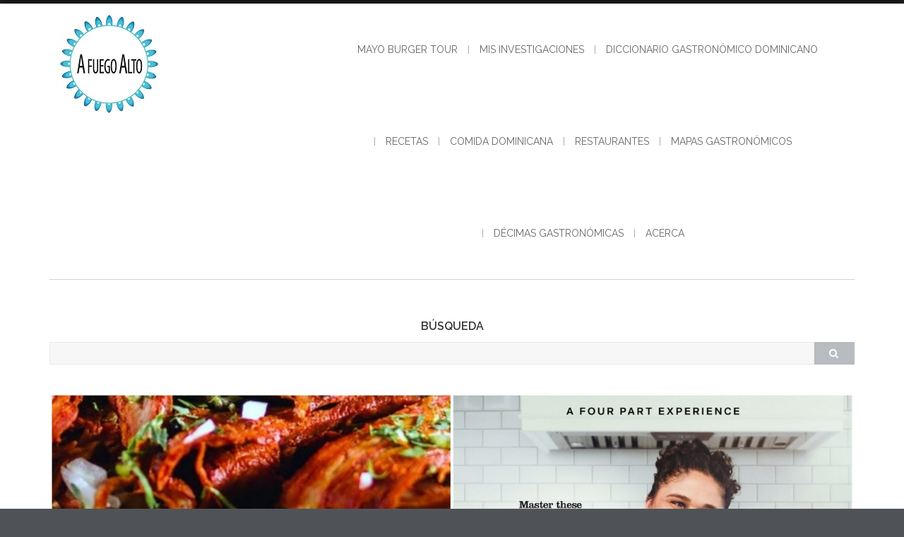

--- FILE ---
content_type: text/html; charset=UTF-8
request_url: https://www.afuegoalto.com/2020/01/03/5netflix/peliculas-netflix/
body_size: 15929
content:
<!DOCTYPE html>
<html lang="es">
<head>
<meta charset="UTF-8">
<meta name="viewport" content="width=device-width, initial-scale=1">
<link rel="profile" href="http://gmpg.org/xfn/11">
<link rel="pingback" href="https://www.afuegoalto.com/xmlrpc.php">

<meta name='robots' content='index, follow, max-image-preview:large, max-snippet:-1, max-video-preview:-1' />

	<!-- This site is optimized with the Yoast SEO plugin v26.7 - https://yoast.com/wordpress/plugins/seo/ -->
	<title>Peliculas Netflix - AFuegoAlto</title>
	<link rel="canonical" href="https://www.afuegoalto.com/2020/01/03/5netflix/peliculas-netflix/" />
	<meta property="og:locale" content="es_ES" />
	<meta property="og:type" content="article" />
	<meta property="og:title" content="Peliculas Netflix - AFuegoAlto" />
	<meta property="og:description" content="Tweet Share 0 +1 Email" />
	<meta property="og:url" content="https://www.afuegoalto.com/2020/01/03/5netflix/peliculas-netflix/" />
	<meta property="og:site_name" content="AFuegoAlto" />
	<meta property="og:image" content="https://www.afuegoalto.com/2020/01/03/5netflix/peliculas-netflix" />
	<meta property="og:image:width" content="2289" />
	<meta property="og:image:height" content="2289" />
	<meta property="og:image:type" content="image/jpeg" />
	<meta name="twitter:card" content="summary_large_image" />
	<meta name="twitter:site" content="@Afuegoalto" />
	<script type="application/ld+json" class="yoast-schema-graph">{"@context":"https://schema.org","@graph":[{"@type":"WebPage","@id":"https://www.afuegoalto.com/2020/01/03/5netflix/peliculas-netflix/","url":"https://www.afuegoalto.com/2020/01/03/5netflix/peliculas-netflix/","name":"Peliculas Netflix - AFuegoAlto","isPartOf":{"@id":"https://www.afuegoalto.com/#website"},"primaryImageOfPage":{"@id":"https://www.afuegoalto.com/2020/01/03/5netflix/peliculas-netflix/#primaryimage"},"image":{"@id":"https://www.afuegoalto.com/2020/01/03/5netflix/peliculas-netflix/#primaryimage"},"thumbnailUrl":"https://www.afuegoalto.com/wp-content/uploads/2020/01/Peliculas-Netflix.jpg","datePublished":"2020-01-03T14:53:43+00:00","breadcrumb":{"@id":"https://www.afuegoalto.com/2020/01/03/5netflix/peliculas-netflix/#breadcrumb"},"inLanguage":"es","potentialAction":[{"@type":"ReadAction","target":["https://www.afuegoalto.com/2020/01/03/5netflix/peliculas-netflix/"]}]},{"@type":"ImageObject","inLanguage":"es","@id":"https://www.afuegoalto.com/2020/01/03/5netflix/peliculas-netflix/#primaryimage","url":"https://www.afuegoalto.com/wp-content/uploads/2020/01/Peliculas-Netflix.jpg","contentUrl":"https://www.afuegoalto.com/wp-content/uploads/2020/01/Peliculas-Netflix.jpg","width":2289,"height":2289},{"@type":"BreadcrumbList","@id":"https://www.afuegoalto.com/2020/01/03/5netflix/peliculas-netflix/#breadcrumb","itemListElement":[{"@type":"ListItem","position":1,"name":"Home","item":"https://www.afuegoalto.com/"},{"@type":"ListItem","position":2,"name":"5 series gastronómicas para ver en Netflix en el 2020","item":"https://www.afuegoalto.com/2020/01/03/5netflix/"},{"@type":"ListItem","position":3,"name":"Peliculas Netflix"}]},{"@type":"WebSite","@id":"https://www.afuegoalto.com/#website","url":"https://www.afuegoalto.com/","name":"AFuegoAlto","description":"- Blog gastronómico","potentialAction":[{"@type":"SearchAction","target":{"@type":"EntryPoint","urlTemplate":"https://www.afuegoalto.com/?s={search_term_string}"},"query-input":{"@type":"PropertyValueSpecification","valueRequired":true,"valueName":"search_term_string"}}],"inLanguage":"es"}]}</script>
	<!-- / Yoast SEO plugin. -->


<link rel='dns-prefetch' href='//www.afuegoalto.com' />
<link rel='dns-prefetch' href='//stats.wp.com' />
<link rel='dns-prefetch' href='//fonts.googleapis.com' />
<link rel='dns-prefetch' href='//www.googletagmanager.com' />
<link rel='dns-prefetch' href='//pagead2.googlesyndication.com' />
<link rel='preconnect' href='//c0.wp.com' />
<link rel="alternate" type="application/rss+xml" title="AFuegoAlto &raquo; Feed" href="https://www.afuegoalto.com/feed/" />
<link rel="alternate" type="application/rss+xml" title="AFuegoAlto &raquo; Feed de los comentarios" href="https://www.afuegoalto.com/comments/feed/" />
<link rel="alternate" type="application/rss+xml" title="AFuegoAlto &raquo; Comentario Peliculas Netflix del feed" href="https://www.afuegoalto.com/2020/01/03/5netflix/peliculas-netflix/feed/" />
<link rel="alternate" title="oEmbed (JSON)" type="application/json+oembed" href="https://www.afuegoalto.com/wp-json/oembed/1.0/embed?url=https%3A%2F%2Fwww.afuegoalto.com%2F2020%2F01%2F03%2F5netflix%2Fpeliculas-netflix%2F" />
<link rel="alternate" title="oEmbed (XML)" type="text/xml+oembed" href="https://www.afuegoalto.com/wp-json/oembed/1.0/embed?url=https%3A%2F%2Fwww.afuegoalto.com%2F2020%2F01%2F03%2F5netflix%2Fpeliculas-netflix%2F&#038;format=xml" />
<script>(()=>{"use strict";const e=[400,500,600,700,800,900],t=e=>`wprm-min-${e}`,n=e=>`wprm-max-${e}`,s=new Set,o="ResizeObserver"in window,r=o?new ResizeObserver((e=>{for(const t of e)c(t.target)})):null,i=.5/(window.devicePixelRatio||1);function c(s){const o=s.getBoundingClientRect().width||0;for(let r=0;r<e.length;r++){const c=e[r],a=o<=c+i;o>c+i?s.classList.add(t(c)):s.classList.remove(t(c)),a?s.classList.add(n(c)):s.classList.remove(n(c))}}function a(e){s.has(e)||(s.add(e),r&&r.observe(e),c(e))}!function(e=document){e.querySelectorAll(".wprm-recipe").forEach(a)}();if(new MutationObserver((e=>{for(const t of e)for(const e of t.addedNodes)e instanceof Element&&(e.matches?.(".wprm-recipe")&&a(e),e.querySelectorAll?.(".wprm-recipe").forEach(a))})).observe(document.documentElement,{childList:!0,subtree:!0}),!o){let e=0;addEventListener("resize",(()=>{e&&cancelAnimationFrame(e),e=requestAnimationFrame((()=>s.forEach(c)))}),{passive:!0})}})();</script><style id='wp-img-auto-sizes-contain-inline-css' type='text/css'>
img:is([sizes=auto i],[sizes^="auto," i]){contain-intrinsic-size:3000px 1500px}
/*# sourceURL=wp-img-auto-sizes-contain-inline-css */
</style>
<style id='wp-emoji-styles-inline-css' type='text/css'>

	img.wp-smiley, img.emoji {
		display: inline !important;
		border: none !important;
		box-shadow: none !important;
		height: 1em !important;
		width: 1em !important;
		margin: 0 0.07em !important;
		vertical-align: -0.1em !important;
		background: none !important;
		padding: 0 !important;
	}
/*# sourceURL=wp-emoji-styles-inline-css */
</style>
<style id='wp-block-library-inline-css' type='text/css'>
:root{--wp-block-synced-color:#7a00df;--wp-block-synced-color--rgb:122,0,223;--wp-bound-block-color:var(--wp-block-synced-color);--wp-editor-canvas-background:#ddd;--wp-admin-theme-color:#007cba;--wp-admin-theme-color--rgb:0,124,186;--wp-admin-theme-color-darker-10:#006ba1;--wp-admin-theme-color-darker-10--rgb:0,107,160.5;--wp-admin-theme-color-darker-20:#005a87;--wp-admin-theme-color-darker-20--rgb:0,90,135;--wp-admin-border-width-focus:2px}@media (min-resolution:192dpi){:root{--wp-admin-border-width-focus:1.5px}}.wp-element-button{cursor:pointer}:root .has-very-light-gray-background-color{background-color:#eee}:root .has-very-dark-gray-background-color{background-color:#313131}:root .has-very-light-gray-color{color:#eee}:root .has-very-dark-gray-color{color:#313131}:root .has-vivid-green-cyan-to-vivid-cyan-blue-gradient-background{background:linear-gradient(135deg,#00d084,#0693e3)}:root .has-purple-crush-gradient-background{background:linear-gradient(135deg,#34e2e4,#4721fb 50%,#ab1dfe)}:root .has-hazy-dawn-gradient-background{background:linear-gradient(135deg,#faaca8,#dad0ec)}:root .has-subdued-olive-gradient-background{background:linear-gradient(135deg,#fafae1,#67a671)}:root .has-atomic-cream-gradient-background{background:linear-gradient(135deg,#fdd79a,#004a59)}:root .has-nightshade-gradient-background{background:linear-gradient(135deg,#330968,#31cdcf)}:root .has-midnight-gradient-background{background:linear-gradient(135deg,#020381,#2874fc)}:root{--wp--preset--font-size--normal:16px;--wp--preset--font-size--huge:42px}.has-regular-font-size{font-size:1em}.has-larger-font-size{font-size:2.625em}.has-normal-font-size{font-size:var(--wp--preset--font-size--normal)}.has-huge-font-size{font-size:var(--wp--preset--font-size--huge)}.has-text-align-center{text-align:center}.has-text-align-left{text-align:left}.has-text-align-right{text-align:right}.has-fit-text{white-space:nowrap!important}#end-resizable-editor-section{display:none}.aligncenter{clear:both}.items-justified-left{justify-content:flex-start}.items-justified-center{justify-content:center}.items-justified-right{justify-content:flex-end}.items-justified-space-between{justify-content:space-between}.screen-reader-text{border:0;clip-path:inset(50%);height:1px;margin:-1px;overflow:hidden;padding:0;position:absolute;width:1px;word-wrap:normal!important}.screen-reader-text:focus{background-color:#ddd;clip-path:none;color:#444;display:block;font-size:1em;height:auto;left:5px;line-height:normal;padding:15px 23px 14px;text-decoration:none;top:5px;width:auto;z-index:100000}html :where(.has-border-color){border-style:solid}html :where([style*=border-top-color]){border-top-style:solid}html :where([style*=border-right-color]){border-right-style:solid}html :where([style*=border-bottom-color]){border-bottom-style:solid}html :where([style*=border-left-color]){border-left-style:solid}html :where([style*=border-width]){border-style:solid}html :where([style*=border-top-width]){border-top-style:solid}html :where([style*=border-right-width]){border-right-style:solid}html :where([style*=border-bottom-width]){border-bottom-style:solid}html :where([style*=border-left-width]){border-left-style:solid}html :where(img[class*=wp-image-]){height:auto;max-width:100%}:where(figure){margin:0 0 1em}html :where(.is-position-sticky){--wp-admin--admin-bar--position-offset:var(--wp-admin--admin-bar--height,0px)}@media screen and (max-width:600px){html :where(.is-position-sticky){--wp-admin--admin-bar--position-offset:0px}}

/*# sourceURL=wp-block-library-inline-css */
</style><style id='wp-block-paragraph-inline-css' type='text/css'>
.is-small-text{font-size:.875em}.is-regular-text{font-size:1em}.is-large-text{font-size:2.25em}.is-larger-text{font-size:3em}.has-drop-cap:not(:focus):first-letter{float:left;font-size:8.4em;font-style:normal;font-weight:100;line-height:.68;margin:.05em .1em 0 0;text-transform:uppercase}body.rtl .has-drop-cap:not(:focus):first-letter{float:none;margin-left:.1em}p.has-drop-cap.has-background{overflow:hidden}:root :where(p.has-background){padding:1.25em 2.375em}:where(p.has-text-color:not(.has-link-color)) a{color:inherit}p.has-text-align-left[style*="writing-mode:vertical-lr"],p.has-text-align-right[style*="writing-mode:vertical-rl"]{rotate:180deg}
/*# sourceURL=https://c0.wp.com/c/6.9/wp-includes/blocks/paragraph/style.min.css */
</style>
<style id='global-styles-inline-css' type='text/css'>
:root{--wp--preset--aspect-ratio--square: 1;--wp--preset--aspect-ratio--4-3: 4/3;--wp--preset--aspect-ratio--3-4: 3/4;--wp--preset--aspect-ratio--3-2: 3/2;--wp--preset--aspect-ratio--2-3: 2/3;--wp--preset--aspect-ratio--16-9: 16/9;--wp--preset--aspect-ratio--9-16: 9/16;--wp--preset--color--black: #000000;--wp--preset--color--cyan-bluish-gray: #abb8c3;--wp--preset--color--white: #ffffff;--wp--preset--color--pale-pink: #f78da7;--wp--preset--color--vivid-red: #cf2e2e;--wp--preset--color--luminous-vivid-orange: #ff6900;--wp--preset--color--luminous-vivid-amber: #fcb900;--wp--preset--color--light-green-cyan: #7bdcb5;--wp--preset--color--vivid-green-cyan: #00d084;--wp--preset--color--pale-cyan-blue: #8ed1fc;--wp--preset--color--vivid-cyan-blue: #0693e3;--wp--preset--color--vivid-purple: #9b51e0;--wp--preset--gradient--vivid-cyan-blue-to-vivid-purple: linear-gradient(135deg,rgb(6,147,227) 0%,rgb(155,81,224) 100%);--wp--preset--gradient--light-green-cyan-to-vivid-green-cyan: linear-gradient(135deg,rgb(122,220,180) 0%,rgb(0,208,130) 100%);--wp--preset--gradient--luminous-vivid-amber-to-luminous-vivid-orange: linear-gradient(135deg,rgb(252,185,0) 0%,rgb(255,105,0) 100%);--wp--preset--gradient--luminous-vivid-orange-to-vivid-red: linear-gradient(135deg,rgb(255,105,0) 0%,rgb(207,46,46) 100%);--wp--preset--gradient--very-light-gray-to-cyan-bluish-gray: linear-gradient(135deg,rgb(238,238,238) 0%,rgb(169,184,195) 100%);--wp--preset--gradient--cool-to-warm-spectrum: linear-gradient(135deg,rgb(74,234,220) 0%,rgb(151,120,209) 20%,rgb(207,42,186) 40%,rgb(238,44,130) 60%,rgb(251,105,98) 80%,rgb(254,248,76) 100%);--wp--preset--gradient--blush-light-purple: linear-gradient(135deg,rgb(255,206,236) 0%,rgb(152,150,240) 100%);--wp--preset--gradient--blush-bordeaux: linear-gradient(135deg,rgb(254,205,165) 0%,rgb(254,45,45) 50%,rgb(107,0,62) 100%);--wp--preset--gradient--luminous-dusk: linear-gradient(135deg,rgb(255,203,112) 0%,rgb(199,81,192) 50%,rgb(65,88,208) 100%);--wp--preset--gradient--pale-ocean: linear-gradient(135deg,rgb(255,245,203) 0%,rgb(182,227,212) 50%,rgb(51,167,181) 100%);--wp--preset--gradient--electric-grass: linear-gradient(135deg,rgb(202,248,128) 0%,rgb(113,206,126) 100%);--wp--preset--gradient--midnight: linear-gradient(135deg,rgb(2,3,129) 0%,rgb(40,116,252) 100%);--wp--preset--font-size--small: 13px;--wp--preset--font-size--medium: 20px;--wp--preset--font-size--large: 36px;--wp--preset--font-size--x-large: 42px;--wp--preset--spacing--20: 0.44rem;--wp--preset--spacing--30: 0.67rem;--wp--preset--spacing--40: 1rem;--wp--preset--spacing--50: 1.5rem;--wp--preset--spacing--60: 2.25rem;--wp--preset--spacing--70: 3.38rem;--wp--preset--spacing--80: 5.06rem;--wp--preset--shadow--natural: 6px 6px 9px rgba(0, 0, 0, 0.2);--wp--preset--shadow--deep: 12px 12px 50px rgba(0, 0, 0, 0.4);--wp--preset--shadow--sharp: 6px 6px 0px rgba(0, 0, 0, 0.2);--wp--preset--shadow--outlined: 6px 6px 0px -3px rgb(255, 255, 255), 6px 6px rgb(0, 0, 0);--wp--preset--shadow--crisp: 6px 6px 0px rgb(0, 0, 0);}:where(.is-layout-flex){gap: 0.5em;}:where(.is-layout-grid){gap: 0.5em;}body .is-layout-flex{display: flex;}.is-layout-flex{flex-wrap: wrap;align-items: center;}.is-layout-flex > :is(*, div){margin: 0;}body .is-layout-grid{display: grid;}.is-layout-grid > :is(*, div){margin: 0;}:where(.wp-block-columns.is-layout-flex){gap: 2em;}:where(.wp-block-columns.is-layout-grid){gap: 2em;}:where(.wp-block-post-template.is-layout-flex){gap: 1.25em;}:where(.wp-block-post-template.is-layout-grid){gap: 1.25em;}.has-black-color{color: var(--wp--preset--color--black) !important;}.has-cyan-bluish-gray-color{color: var(--wp--preset--color--cyan-bluish-gray) !important;}.has-white-color{color: var(--wp--preset--color--white) !important;}.has-pale-pink-color{color: var(--wp--preset--color--pale-pink) !important;}.has-vivid-red-color{color: var(--wp--preset--color--vivid-red) !important;}.has-luminous-vivid-orange-color{color: var(--wp--preset--color--luminous-vivid-orange) !important;}.has-luminous-vivid-amber-color{color: var(--wp--preset--color--luminous-vivid-amber) !important;}.has-light-green-cyan-color{color: var(--wp--preset--color--light-green-cyan) !important;}.has-vivid-green-cyan-color{color: var(--wp--preset--color--vivid-green-cyan) !important;}.has-pale-cyan-blue-color{color: var(--wp--preset--color--pale-cyan-blue) !important;}.has-vivid-cyan-blue-color{color: var(--wp--preset--color--vivid-cyan-blue) !important;}.has-vivid-purple-color{color: var(--wp--preset--color--vivid-purple) !important;}.has-black-background-color{background-color: var(--wp--preset--color--black) !important;}.has-cyan-bluish-gray-background-color{background-color: var(--wp--preset--color--cyan-bluish-gray) !important;}.has-white-background-color{background-color: var(--wp--preset--color--white) !important;}.has-pale-pink-background-color{background-color: var(--wp--preset--color--pale-pink) !important;}.has-vivid-red-background-color{background-color: var(--wp--preset--color--vivid-red) !important;}.has-luminous-vivid-orange-background-color{background-color: var(--wp--preset--color--luminous-vivid-orange) !important;}.has-luminous-vivid-amber-background-color{background-color: var(--wp--preset--color--luminous-vivid-amber) !important;}.has-light-green-cyan-background-color{background-color: var(--wp--preset--color--light-green-cyan) !important;}.has-vivid-green-cyan-background-color{background-color: var(--wp--preset--color--vivid-green-cyan) !important;}.has-pale-cyan-blue-background-color{background-color: var(--wp--preset--color--pale-cyan-blue) !important;}.has-vivid-cyan-blue-background-color{background-color: var(--wp--preset--color--vivid-cyan-blue) !important;}.has-vivid-purple-background-color{background-color: var(--wp--preset--color--vivid-purple) !important;}.has-black-border-color{border-color: var(--wp--preset--color--black) !important;}.has-cyan-bluish-gray-border-color{border-color: var(--wp--preset--color--cyan-bluish-gray) !important;}.has-white-border-color{border-color: var(--wp--preset--color--white) !important;}.has-pale-pink-border-color{border-color: var(--wp--preset--color--pale-pink) !important;}.has-vivid-red-border-color{border-color: var(--wp--preset--color--vivid-red) !important;}.has-luminous-vivid-orange-border-color{border-color: var(--wp--preset--color--luminous-vivid-orange) !important;}.has-luminous-vivid-amber-border-color{border-color: var(--wp--preset--color--luminous-vivid-amber) !important;}.has-light-green-cyan-border-color{border-color: var(--wp--preset--color--light-green-cyan) !important;}.has-vivid-green-cyan-border-color{border-color: var(--wp--preset--color--vivid-green-cyan) !important;}.has-pale-cyan-blue-border-color{border-color: var(--wp--preset--color--pale-cyan-blue) !important;}.has-vivid-cyan-blue-border-color{border-color: var(--wp--preset--color--vivid-cyan-blue) !important;}.has-vivid-purple-border-color{border-color: var(--wp--preset--color--vivid-purple) !important;}.has-vivid-cyan-blue-to-vivid-purple-gradient-background{background: var(--wp--preset--gradient--vivid-cyan-blue-to-vivid-purple) !important;}.has-light-green-cyan-to-vivid-green-cyan-gradient-background{background: var(--wp--preset--gradient--light-green-cyan-to-vivid-green-cyan) !important;}.has-luminous-vivid-amber-to-luminous-vivid-orange-gradient-background{background: var(--wp--preset--gradient--luminous-vivid-amber-to-luminous-vivid-orange) !important;}.has-luminous-vivid-orange-to-vivid-red-gradient-background{background: var(--wp--preset--gradient--luminous-vivid-orange-to-vivid-red) !important;}.has-very-light-gray-to-cyan-bluish-gray-gradient-background{background: var(--wp--preset--gradient--very-light-gray-to-cyan-bluish-gray) !important;}.has-cool-to-warm-spectrum-gradient-background{background: var(--wp--preset--gradient--cool-to-warm-spectrum) !important;}.has-blush-light-purple-gradient-background{background: var(--wp--preset--gradient--blush-light-purple) !important;}.has-blush-bordeaux-gradient-background{background: var(--wp--preset--gradient--blush-bordeaux) !important;}.has-luminous-dusk-gradient-background{background: var(--wp--preset--gradient--luminous-dusk) !important;}.has-pale-ocean-gradient-background{background: var(--wp--preset--gradient--pale-ocean) !important;}.has-electric-grass-gradient-background{background: var(--wp--preset--gradient--electric-grass) !important;}.has-midnight-gradient-background{background: var(--wp--preset--gradient--midnight) !important;}.has-small-font-size{font-size: var(--wp--preset--font-size--small) !important;}.has-medium-font-size{font-size: var(--wp--preset--font-size--medium) !important;}.has-large-font-size{font-size: var(--wp--preset--font-size--large) !important;}.has-x-large-font-size{font-size: var(--wp--preset--font-size--x-large) !important;}
/*# sourceURL=global-styles-inline-css */
</style>

<style id='classic-theme-styles-inline-css' type='text/css'>
/*! This file is auto-generated */
.wp-block-button__link{color:#fff;background-color:#32373c;border-radius:9999px;box-shadow:none;text-decoration:none;padding:calc(.667em + 2px) calc(1.333em + 2px);font-size:1.125em}.wp-block-file__button{background:#32373c;color:#fff;text-decoration:none}
/*# sourceURL=/wp-includes/css/classic-themes.min.css */
</style>
<link rel='stylesheet' id='wprm-public-css' href='https://www.afuegoalto.com/wp-content/plugins/wp-recipe-maker/dist/public-modern.css?ver=10.2.4' type='text/css' media='all' />
<link rel='stylesheet' id='sharify-css' href='https://www.afuegoalto.com/wp-content/plugins/sharify/sharify-style.php' type='text/css' media='all' />
<link rel='stylesheet' id='sharify-icon-css' href='https://www.afuegoalto.com/wp-content/plugins/sharify/icon/css/sharify.css' type='text/css' media='all' />
<link rel='stylesheet' id='social-icons-general-css' href='//www.afuegoalto.com/wp-content/plugins/social-icons/assets/css/social-icons.css?ver=1.7.4' type='text/css' media='all' />
<link rel='stylesheet' id='SFSIPLUSmainCss-css' href='https://www.afuegoalto.com/wp-content/plugins/ultimate-social-media-plus/css/sfsi-style.css?ver=3.7.1' type='text/css' media='all' />
<link rel='stylesheet' id='wp-polls-css' href='https://www.afuegoalto.com/wp-content/plugins/wp-polls/polls-css.css?ver=2.77.3' type='text/css' media='all' />
<style id='wp-polls-inline-css' type='text/css'>
.wp-polls .pollbar {
	margin: 1px;
	font-size: 23px;
	line-height: 25px;
	height: 25px;
	background: #d8e1eb;
	border: 1px solid #c8c8c8;
}

/*# sourceURL=wp-polls-inline-css */
</style>
<link rel='stylesheet' id='animate-css' href='https://www.afuegoalto.com/wp-content/plugins/wp-quiz/assets/frontend/css/animate.css?ver=3.6.0' type='text/css' media='all' />
<link rel='stylesheet' id='wp-quiz-css' href='https://www.afuegoalto.com/wp-content/plugins/wp-quiz/assets/frontend/css/wp-quiz.css?ver=2.0.10' type='text/css' media='all' />
<link crossorigin="anonymous" rel='stylesheet' id='shaped-pixels-fonts-css' href='https://fonts.googleapis.com/css?family=Raleway%3A400%2C600&#038;subset=latin%2Clatin-ext' type='text/css' media='all' />
<link rel='stylesheet' id='fontAwesome-css' href='https://www.afuegoalto.com/wp-content/themes/shaped-pixels/css/fontawesome.min.css?ver=4.3.0' type='text/css' media='all' />
<link rel='stylesheet' id='bootstrap-css' href='https://www.afuegoalto.com/wp-content/themes/shaped-pixels/css/bootstrap.min.css?ver=3.2.1' type='text/css' media='all' />
<link rel='stylesheet' id='shaped-pixels-style-css' href='https://www.afuegoalto.com/wp-content/themes/shaped-pixels/style.css?ver=6.9' type='text/css' media='all' />
<style id='shaped-pixels-style-inline-css' type='text/css'>
.site-branding img, .site-title { margin: 10px;}
a, a:visited { color: #000000;}
a:hover, a:focus, a:active { color: #0769bf;}
#footer-group { background-color: #0769bf; color: #000000}
#footer-group a, #footer-group a:visited { color: #000000;}
#footer-group .tagcloud a { color: #f3d7c9;}
#footer-group .widget-title { color: #000000;}
#footer-group li { border-color: #ffffff;}
#footer-menu a { color: #a0a0a0;}
#footer-menu a:hover { color: #c7b596;}
.social-navigation a { color: #5d636a;}
.social-navigation a:hover { color: #a9aeb3;}
.shaped-btn,button,input[type='submit'],input[type='reset'], .shaped-btn:visited,button:visited,input[type='submit']:visited, input[type='reset']:visited { background-color: #b7bcc1; color: #fff;}
.shaped-btn:hover,button:hover,input[type="submit"]:hover,	input[type="reset"]:hover { background-color: #5d636a; color: #fff;}
.primary-navigation li a, .primary-navigation li li > a { color: #686868;}
.site-navigation a:hover, .site-navigation .current-menu-item > a, .site-navigation .current-menu-item > a, .site-navigation .current-menu-ancestor > a { color: #0769bf;}
.primary-navigation ul ul { background-color: #f9f9f9; border-color: #0769bf;}

/*# sourceURL=shaped-pixels-style-inline-css */
</style>
<script type="text/javascript" src="https://c0.wp.com/c/6.9/wp-includes/js/jquery/jquery.min.js" id="jquery-core-js"></script>
<script type="text/javascript" src="https://c0.wp.com/c/6.9/wp-includes/js/jquery/jquery-migrate.min.js" id="jquery-migrate-js"></script>
<link rel="https://api.w.org/" href="https://www.afuegoalto.com/wp-json/" /><link rel="alternate" title="JSON" type="application/json" href="https://www.afuegoalto.com/wp-json/wp/v2/media/5908" /><link rel="EditURI" type="application/rsd+xml" title="RSD" href="https://www.afuegoalto.com/xmlrpc.php?rsd" />
<meta name="generator" content="WordPress 6.9" />
<link rel='shortlink' href='https://www.afuegoalto.com/?p=5908' />
<meta name="generator" content="Site Kit by Google 1.168.0" /><script data-ad-client="ca-pub-6570389915186373" async src="https://pagead2.googlesyndication.com/pagead/js/adsbygoogle.js"></script>
<!-- Global site tag (gtag.js) - Google Analytics -->
<script async src="https://www.googletagmanager.com/gtag/js?id=UA-57062405-1"></script>
<script>
  window.dataLayer = window.dataLayer || [];
  function gtag(){dataLayer.push(arguments);}
  gtag('js', new Date());

  gtag('config', 'UA-57062405-1');
</script>			<style>
				.sydney-svg-icon {
					display: inline-block;
					width: 16px;
					height: 16px;
					vertical-align: middle;
					line-height: 1;
				}
				.team-item .team-social li .sydney-svg-icon {
					width: 14px;
				}
				.roll-team:not(.style1) .team-item .team-social li .sydney-svg-icon {
					fill: #fff;
				}
				.team-item .team-social li:hover .sydney-svg-icon {
					fill: #000;
				}
				.team_hover_edits .team-social li a .sydney-svg-icon {
					fill: #000;
				}
				.team_hover_edits .team-social li:hover a .sydney-svg-icon {
					fill: #fff;
				}	
				.single-sydney-projects .entry-thumb {
					text-align: left;
				}	

			</style>
			<script>
		window.addEventListener("sfsi_plus_functions_loaded", function() {
			var body = document.getElementsByTagName('body')[0];
			// console.log(body);
			body.classList.add("sfsi_plus_3.53");
		})
		// window.addEventListener('sfsi_plus_functions_loaded',function(e) {
		// 	jQuery("body").addClass("sfsi_plus_3.53")
		// });
		jQuery(document).ready(function(e) {
			jQuery("body").addClass("sfsi_plus_3.53")
		});

		function sfsi_plus_processfurther(ref) {
			var feed_id = '[base64]';
			var feedtype = 8;
			var email = jQuery(ref).find('input[name="email"]').val();
			var filter = /^(([^<>()[\]\\.,;:\s@\"]+(\.[^<>()[\]\\.,;:\s@\"]+)*)|(\".+\"))@((\[[0-9]{1,3}\.[0-9]{1,3}\.[0-9]{1,3}\.[0-9]{1,3}\])|(([a-zA-Z\-0-9]+\.)+[a-zA-Z]{2,}))$/;
			if ((email != "Enter your email") && (filter.test(email))) {
				if (feedtype == "8") {
					var url = "https://api.follow.it/subscription-form/" + feed_id + "/" + feedtype;
					window.open(url, "popupwindow", "scrollbars=yes,width=1080,height=760");
					return true;
				}
			} else {
				alert("Please enter email address");
				jQuery(ref).find('input[name="email"]').focus();
				return false;
			}
		}
	</script>
	<style>
		.sfsi_plus_subscribe_Popinner {
			width: 100% !important;
			height: auto !important;
			border: 1px solid #b5b5b5 !important;
			padding: 18px 0px !important;
			background-color: #ffffff !important;
		}

		.sfsi_plus_subscribe_Popinner form {
			margin: 0 20px !important;
		}

		.sfsi_plus_subscribe_Popinner h5 {
			font-family: Helvetica,Arial,sans-serif !important;

			font-weight: bold !important;
			color: #000000 !important;
			font-size: 16px !important;
			text-align: center !important;
			margin: 0 0 10px !important;
			padding: 0 !important;
		}

		.sfsi_plus_subscription_form_field {
			margin: 5px 0 !important;
			width: 100% !important;
			display: inline-flex;
			display: -webkit-inline-flex;
		}

		.sfsi_plus_subscription_form_field input {
			width: 100% !important;
			padding: 10px 0px !important;
		}

		.sfsi_plus_subscribe_Popinner input[type=email] {
			font-family: Helvetica,Arial,sans-serif !important;

			font-style: normal !important;
			color: #000000 !important;
			font-size: 14px !important;
			text-align: center !important;
		}

		.sfsi_plus_subscribe_Popinner input[type=email]::-webkit-input-placeholder {
			font-family: Helvetica,Arial,sans-serif !important;

			font-style: normal !important;
			color: #000000 !important;
			font-size: 14px !important;
			text-align: center !important;
		}

		.sfsi_plus_subscribe_Popinner input[type=email]:-moz-placeholder {
			/* Firefox 18- */
			font-family: Helvetica,Arial,sans-serif !important;

			font-style: normal !important;
			color: #000000 !important;
			font-size: 14px !important;
			text-align: center !important;
		}

		.sfsi_plus_subscribe_Popinner input[type=email]::-moz-placeholder {
			/* Firefox 19+ */
			font-family: Helvetica,Arial,sans-serif !important;

			font-style: normal !important;
			color: #000000 !important;
			font-size: 14px !important;
			text-align: center !important;
		}

		.sfsi_plus_subscribe_Popinner input[type=email]:-ms-input-placeholder {
			font-family: Helvetica,Arial,sans-serif !important;

			font-style: normal !important;
			color: #000000 !important;
			font-size: 14px !important;
			text-align: center !important;
		}

		.sfsi_plus_subscribe_Popinner input[type=submit] {
			font-family: Helvetica,Arial,sans-serif !important;

			font-weight: bold !important;
			color: #000000 !important;
			font-size: 16px !important;
			text-align: center !important;
			background-color: #dedede !important;
		}
	</style>
	<meta name="follow.[base64]" content="SHc1YpxNtnBe4SBVFGDK"/><style type="text/css"> .tippy-box[data-theme~="wprm"] { background-color: #333333; color: #FFFFFF; } .tippy-box[data-theme~="wprm"][data-placement^="top"] > .tippy-arrow::before { border-top-color: #333333; } .tippy-box[data-theme~="wprm"][data-placement^="bottom"] > .tippy-arrow::before { border-bottom-color: #333333; } .tippy-box[data-theme~="wprm"][data-placement^="left"] > .tippy-arrow::before { border-left-color: #333333; } .tippy-box[data-theme~="wprm"][data-placement^="right"] > .tippy-arrow::before { border-right-color: #333333; } .tippy-box[data-theme~="wprm"] a { color: #FFFFFF; } .wprm-comment-rating svg { width: 16px !important; height: 16px !important; } img.wprm-comment-rating { width: 80px !important; height: 16px !important; } body { --comment-rating-star-color: #343434; } body { --wprm-popup-font-size: 16px; } body { --wprm-popup-background: #ffffff; } body { --wprm-popup-title: #000000; } body { --wprm-popup-content: #444444; } body { --wprm-popup-button-background: #444444; } body { --wprm-popup-button-text: #ffffff; } body { --wprm-popup-accent: #747B2D; }</style><style type="text/css">.wprm-glossary-term {color: #5A822B;text-decoration: underline;cursor: help;}</style>	<style>img#wpstats{display:none}</style>
		
<!-- Metaetiquetas de Google AdSense añadidas por Site Kit -->
<meta name="google-adsense-platform-account" content="ca-host-pub-2644536267352236">
<meta name="google-adsense-platform-domain" content="sitekit.withgoogle.com">
<!-- Acabar con las metaetiquetas de Google AdSense añadidas por Site Kit -->
<style type="text/css" id="custom-background-css">
body.custom-background { background-image: url("https://www.afuegoalto.com/wp-content/themes/shaped-pixels/images/scanlines.png"); background-position: left top; background-size: auto; background-repeat: repeat; background-attachment: fixed; }
</style>
	<!-- No hay ninguna versión amphtml disponible para esta URL. -->
<!-- Fragmento de código de Google Adsense añadido por Site Kit -->
<script type="text/javascript" async="async" src="https://pagead2.googlesyndication.com/pagead/js/adsbygoogle.js?client=ca-pub-6570389915186373&amp;host=ca-host-pub-2644536267352236" crossorigin="anonymous"></script>

<!-- Final del fragmento de código de Google Adsense añadido por Site Kit -->
<link rel="icon" href="https://www.afuegoalto.com/wp-content/uploads/2020/07/wp-1593877027695-510x510.jpg" sizes="32x32" />
<link rel="icon" href="https://www.afuegoalto.com/wp-content/uploads/2020/07/wp-1593877027695-510x510.jpg" sizes="192x192" />
<link rel="apple-touch-icon" href="https://www.afuegoalto.com/wp-content/uploads/2020/07/wp-1593877027695-510x510.jpg" />
<meta name="msapplication-TileImage" content="https://www.afuegoalto.com/wp-content/uploads/2020/07/wp-1593877027695-510x510.jpg" />
		<style type="text/css" id="wp-custom-css">
			p { color:#000000; }
p { 
font-size:17px; 
}		</style>
		</head>

<body class="attachment wp-singular attachment-template-default single single-attachment postid-5908 attachmentid-5908 attachment-jpeg custom-background wp-theme-shaped-pixels fl-builder-lite-2-9-4-2 fl-no-js sfsi_plus_actvite_theme_flat" itemscope="itemscope" itemtype="http://schema.org/WebPage">

<div id="page" class="full hfeed site">
	<a class="skip-link screen-reader-text" href="#content">Skip to content</a>
    <header id="masthead" class="site-header">  
                
        <div class="container">
            <div class="row">
                <div class="site-branding col-lg-4">
                              
                    


    <a href="https://www.afuegoalto.com/" title="AFuegoAlto - Blog gastronómico" rel="home">
        <img id="logo" src="https://www.afuegoalto.com/wp-content/uploads/2020/07/Logo-AFA-azul-150x150-1.jpg" alt="AFuegoAlto">
    </a>

                                  
                </div><!-- .site-branding -->
                        
                <div class="col-lg-8">        
                    <nav id="site-navigation" class="site-navigation primary-navigation">
                        <div class="toggle-container visible-xs visible-sm hidden-md hidden-lg">
                          <button class="menu-toggle">Menu</button></div>
                        
                        <div class="menu-menup-container"><ul id="menu-menup" class="nav-menu"><li id="menu-item-1854" class="menu-item menu-item-type-taxonomy menu-item-object-category menu-item-has-children menu-item-1854"><a href="https://www.afuegoalto.com/category/mayo-burger-tour/">Mayo Burger Tour</a>
<ul class="sub-menu">
	<li id="menu-item-3860" class="menu-item menu-item-type-custom menu-item-object-custom menu-item-3860"><a href="https://www.afuegoalto.com/2014/06/06/ganadores-del-mayo-burger-tour-2014/">Ganadores 2014</a></li>
	<li id="menu-item-3861" class="menu-item menu-item-type-custom menu-item-object-custom menu-item-3861"><a href="https://www.afuegoalto.com/2015/06/09/ganadores-del-mayo-burger-tour-2015/">Ganadores 2015</a></li>
	<li id="menu-item-4137" class="menu-item menu-item-type-custom menu-item-object-custom menu-item-4137"><a href="https://www.afuegoalto.com/2016/06/21/mbt2016ganadores/">Ganadores 2016</a></li>
	<li id="menu-item-5116" class="menu-item menu-item-type-custom menu-item-object-custom menu-item-5116"><a href="https://www.afuegoalto.com/2017/09/26/ganadoresmbt2017/">Ganadores 2017</a></li>
	<li id="menu-item-5729" class="menu-item menu-item-type-custom menu-item-object-custom menu-item-5729"><a href="https://www.afuegoalto.com/2019/08/19/ganadorambt2019/">Ganadores 2019</a></li>
</ul>
</li>
<li id="menu-item-9235" class="menu-item menu-item-type-taxonomy menu-item-object-category menu-item-9235"><a href="https://www.afuegoalto.com/category/investigaciones/">Mis Investigaciones</a></li>
<li id="menu-item-7383" class="menu-item menu-item-type-post_type menu-item-object-page menu-item-7383"><a href="https://www.afuegoalto.com/diccionario-gastronomico-dominicano/">Diccionario gastronómico dominicano</a></li>
<li id="menu-item-993" class="menu-item menu-item-type-taxonomy menu-item-object-category menu-item-993"><a href="https://www.afuegoalto.com/category/recetas/">Recetas</a></li>
<li id="menu-item-6006" class="menu-item menu-item-type-taxonomy menu-item-object-category menu-item-6006"><a href="https://www.afuegoalto.com/category/comida-dominicana/">Comida Dominicana</a></li>
<li id="menu-item-798" class="menu-item menu-item-type-taxonomy menu-item-object-category menu-item-798"><a href="https://www.afuegoalto.com/category/restaurantes/">Restaurantes</a></li>
<li id="menu-item-4912" class="menu-item menu-item-type-taxonomy menu-item-object-category menu-item-has-children menu-item-4912"><a href="https://www.afuegoalto.com/category/mapas/">Mapas Gastronómicos</a>
<ul class="sub-menu">
	<li id="menu-item-9844" class="menu-item menu-item-type-post_type menu-item-object-post menu-item-9844"><a href="https://www.afuegoalto.com/2022/12/13/mapa-pasteles/">Mapa de lugares para comprar Pasteles en hoja</a></li>
	<li id="menu-item-7653" class="menu-item menu-item-type-post_type menu-item-object-post menu-item-7653"><a href="https://www.afuegoalto.com/2021/12/22/cerdo-asado/">Mapa de Cerdo asado en R.D.</a></li>
	<li id="menu-item-8309" class="menu-item menu-item-type-post_type menu-item-object-post menu-item-8309"><a href="https://www.afuegoalto.com/2021/04/16/mapa-yaroas/">Mapa de Yaroas en R.D.</a></li>
	<li id="menu-item-7033" class="menu-item menu-item-type-post_type menu-item-object-post menu-item-7033"><a href="https://www.afuegoalto.com/2020/10/07/mapachimi/">Mapa de Chimis en R.D.</a></li>
	<li id="menu-item-5392" class="menu-item menu-item-type-custom menu-item-object-custom menu-item-5392"><a href="https://www.afuegoalto.com/2017/07/05/mapacatibiasrd/">Mapa de Catibías en R.D.</a></li>
	<li id="menu-item-5393" class="menu-item menu-item-type-custom menu-item-object-custom menu-item-5393"><a href="https://www.afuegoalto.com/2019/01/18/pastelitosenrd/">Mapa de Pastelitos en R.D.</a></li>
	<li id="menu-item-5394" class="menu-item menu-item-type-custom menu-item-object-custom menu-item-5394"><a href="https://www.afuegoalto.com/2017/08/23/mapafoodtrucksensd/">Mapa de Food Trucks en R.D.</a></li>
	<li id="menu-item-5845" class="menu-item menu-item-type-custom menu-item-object-custom menu-item-5845"><a href="https://www.afuegoalto.com/2019/11/12/mapaquipes/">Mapa de Quipes en R.D.</a></li>
	<li id="menu-item-5939" class="menu-item menu-item-type-custom menu-item-object-custom menu-item-5939"><a href="https://www.afuegoalto.com/2020/01/24/mapachichard/">Mapa de Chicharrones en R.D.</a></li>
	<li id="menu-item-5953" class="menu-item menu-item-type-custom menu-item-object-custom menu-item-5953"><a href="https://www.afuegoalto.com/2020/01/31/mapaempanadasrd/">Mapa de Empanadas en R.D.</a></li>
	<li id="menu-item-7548" class="menu-item menu-item-type-post_type menu-item-object-post menu-item-7548"><a href="https://www.afuegoalto.com/2020/12/11/mapa-longaniza/">Mapa de Longaniza en R.D.</a></li>
	<li id="menu-item-10055" class="menu-item menu-item-type-post_type menu-item-object-post menu-item-10055"><a href="https://www.afuegoalto.com/2021/02/19/mapa-pica-pollo/">Mapa de lugares para comer Pica Pollo en R.D.</a></li>
</ul>
</li>
<li id="menu-item-9357" class="menu-item menu-item-type-taxonomy menu-item-object-category menu-item-9357"><a href="https://www.afuegoalto.com/category/decimas-gastronomicas/">Décimas Gastronómicas</a></li>
<li id="menu-item-79" class="menu-item menu-item-type-post_type menu-item-object-page menu-item-79"><a href="https://www.afuegoalto.com/about/">Acerca</a></li>
</ul></div>                    
                      </nav>      
                </div>
            </div>
        </div>         
</header><!-- #masthead -->
    
<div class="container">
    <div class="row">
        <div class="col-md-12">		        	
            <div id="content" class="site-content">
            
            	              
                
<div id="top-group">
  <div class="row">
    <aside class="widget-area" role="complementary">			
      
            <div id="top1" class="col-md-12" role="complementary">
        <div id="search-16" class="widget widget_search"><h3 class="widget-title">Búsqueda</h3>

<form role="search" method="get" class="search-form" action="https://www.afuegoalto.com/">
	<span class="screen-reader-text"></span>
		<div class="input-group">
      		<input type="text" class="form-control" value="" name="s">
              <span class="input-group-btn">
                <button class="btn" type="submit" value="Search"><span class="fa fa-search"></span></button>
              </span>
    	</div>
</form>    

</div>        </div><!-- #top1 -->
            
            
            
            
    </aside>
  </div>
</div>
              
<div id="primary" class="content-area">
    <main id="main" class="site-main row">                  
        <div class="col-md-12">

			    
            	<article id="post-5908" class="post-5908 attachment type-attachment status-inherit hentry">
                        
                    <div class="entry-attachment">						
                    	<a href="https://www.afuegoalto.com/2020/01/03/5netflix/taco-chronicles/" rel="attachment"><img width="1320" height="1320" src="https://www.afuegoalto.com/wp-content/uploads/2020/01/Peliculas-Netflix-1536x1536.jpg" class="attachment-1320x1320 size-1320x1320" alt="" decoding="async" fetchpriority="high" srcset="https://www.afuegoalto.com/wp-content/uploads/2020/01/Peliculas-Netflix-1536x1536.jpg 1536w, https://www.afuegoalto.com/wp-content/uploads/2020/01/Peliculas-Netflix-768x768.jpg 768w, https://www.afuegoalto.com/wp-content/uploads/2020/01/Peliculas-Netflix-2048x2048.jpg 2048w, https://www.afuegoalto.com/wp-content/uploads/2020/01/Peliculas-Netflix-510x510.jpg 510w" sizes="(max-width: 1320px) 100vw, 1320px" /></a>						
                    </div>
                    
                    <header class="entry-header">
                        <h1 class="entry-title">Peliculas Netflix</h1>                    </header>    
                    
					                            
                   <div class="entry-content">   
						<div class="sharify-container"><ul><li class="sharify-btn-twitter">
								<a title="Tweet on Twitter" href="https://twitter.com/intent/tweet?text=Peliculas+Netflix: https://www.afuegoalto.com/2020/01/03/5netflix/peliculas-netflix/ - via:@afuegoalto" onclick="window.open(this.href, 'mywin','left=50,top=50,width=600,height=350,toolbar=0'); return false;">
									<span class="sharify-icon"><i class="sharify sharify-twitter"></i></span>
									<span class="sharify-title">Tweet</span>
								</a>
							</li><li class="sharify-btn-facebook">
								<a title="Share on Facebook" href="http://www.facebook.com/sharer.php?u=https%3A%2F%2Fwww.afuegoalto.com%2F2020%2F01%2F03%2F5netflix%2Fpeliculas-netflix%2F" onclick="window.open(this.href, 'mywin','left=50,top=50,width=600,height=350,toolbar=0'); return false;">
									<span class="sharify-icon"><i class="sharify sharify-facebook"></i></span>
									<span class="sharify-title">Share</span>
									<span class="sharify-count">0</span>
								</a>
							</li><li class="sharify-btn-gplus">
								<a title="Share on Google+" href="http://plus.google.com/share?url=https://www.afuegoalto.com/2020/01/03/5netflix/peliculas-netflix/" onclick="window.open(this.href, 'mywin','left=50,top=50,width=600,height=350,toolbar=0'); return false;">
									<span class="sharify-icon"><i class="sharify sharify-gplus"></i></span>
									<span class="sharify-title">+1</span>
								</a>
							</li><li class="sharify-btn-email">
								<a title="Share via mail" href="mailto:?subject=Peliculas Netflix&body= - https://www.afuegoalto.com/2020/01/03/5netflix/peliculas-netflix/">
									<span class="sharify-icon"><i class="sharify sharify-mail"></i></span>
									<span class="sharify-title">Email</span>
								</a>
							</li></ul></div>                	</div>
                    
                </article>

                <nav class="image-navigation">                        
                    	
		<h1 class="screen-reader-text">Photo Navigation</h1>
		<div class="attachment-nav clearfix">
			<a href='https://www.afuegoalto.com/2020/01/03/5netflix/ugly-delicious/'><span class="previous-image"><span class="fa fa-arrow-left"></span></span></a><a href='https://www.afuegoalto.com/2020/01/03/5netflix/peliculas-netflix-2/'><span class="next-image"><span class="fa fa-arrow-right"></span></span></a>		</div>
	
	                      
                </nav>

                        </div>

    </main>
</div>
    


			</div><!-- #content -->
    	</div><!-- .col-md-12 -->
	</div><!-- .row -->
</div><!-- .container -->

<div id="footer-group">
	
<aside class="widget-area" role="complementary">
    <div class="container">
        <div class="row">

			                <div id="footer1" class="col-md-4" role="complementary">
                    <div id="categories-9" class="widget widget_categories"><h3 class="widget-title">Categorías</h3><form action="https://www.afuegoalto.com" method="get"><label class="screen-reader-text" for="cat">Categorías</label><select  name='cat' id='cat' class='postform'>
	<option value='-1'>Elegir la categoría</option>
	<option class="level-0" value="76">Bacolandia&nbsp;&nbsp;(11)</option>
	<option class="level-0" value="939">Biografías&nbsp;&nbsp;(1)</option>
	<option class="level-0" value="15">Caldos&nbsp;&nbsp;(1)</option>
	<option class="level-0" value="23">Cayéndole atras&nbsp;&nbsp;(4)</option>
	<option class="level-0" value="19">Cerdo&nbsp;&nbsp;(3)</option>
	<option class="level-0" value="66">Comida de calle&nbsp;&nbsp;(16)</option>
	<option class="level-0" value="293">Comida Dominicana&nbsp;&nbsp;(89)</option>
	<option class="level-0" value="37">Comida internacional&nbsp;&nbsp;(16)</option>
	<option class="level-0" value="261">Décimas Gastronómicas&nbsp;&nbsp;(6)</option>
	<option class="level-0" value="71">Degustaciones&nbsp;&nbsp;(2)</option>
	<option class="level-0" value="477">Diccionario Gastronómico Dominicano&nbsp;&nbsp;(1)</option>
	<option class="level-0" value="283">El Machó&nbsp;&nbsp;(3)</option>
	<option class="level-0" value="365">Encuestas&nbsp;&nbsp;(4)</option>
	<option class="level-0" value="11">Entradas&nbsp;&nbsp;(1)</option>
	<option class="level-0" value="385">Exámenes&nbsp;&nbsp;(40)</option>
	<option class="level-0" value="29">General&nbsp;&nbsp;(334)</option>
	<option class="level-0" value="132">Hamburguesas&nbsp;&nbsp;(36)</option>
	<option class="level-0" value="675">Investigaciones&nbsp;&nbsp;(13)</option>
	<option class="level-0" value="232">Mapas Gastronómicos&nbsp;&nbsp;(13)</option>
	<option class="level-0" value="93">Mayo Burger Tour&nbsp;&nbsp;(40)</option>
	<option class="level-0" value="26">Pastas&nbsp;&nbsp;(2)</option>
	<option class="level-0" value="21">Postre&nbsp;&nbsp;(1)</option>
	<option class="level-0" value="55">Recetas&nbsp;&nbsp;(42)</option>
	<option class="level-0" value="20">Res&nbsp;&nbsp;(4)</option>
	<option class="level-0" value="44">Restaurantes&nbsp;&nbsp;(26)</option>
	<option class="level-0" value="490">Reviews&nbsp;&nbsp;(3)</option>
</select>
</form><script type="text/javascript">
/* <![CDATA[ */

( ( dropdownId ) => {
	const dropdown = document.getElementById( dropdownId );
	function onSelectChange() {
		setTimeout( () => {
			if ( 'escape' === dropdown.dataset.lastkey ) {
				return;
			}
			if ( dropdown.value && parseInt( dropdown.value ) > 0 && dropdown instanceof HTMLSelectElement ) {
				dropdown.parentElement.submit();
			}
		}, 250 );
	}
	function onKeyUp( event ) {
		if ( 'Escape' === event.key ) {
			dropdown.dataset.lastkey = 'escape';
		} else {
			delete dropdown.dataset.lastkey;
		}
	}
	function onClick() {
		delete dropdown.dataset.lastkey;
	}
	dropdown.addEventListener( 'keyup', onKeyUp );
	dropdown.addEventListener( 'click', onClick );
	dropdown.addEventListener( 'change', onSelectChange );
})( "cat" );

//# sourceURL=WP_Widget_Categories%3A%3Awidget
/* ]]> */
</script>
</div>                </div>
                        
                  
                <div id="footer2" class="col-md-4" role="complementary">
                    <div id="meta-14" class="widget widget_meta"><h3 class="widget-title">Meta</h3>
		<ul>
						<li><a rel="nofollow" href="https://www.afuegoalto.com/wp-login.php">Acceder</a></li>
			<li><a href="https://www.afuegoalto.com/feed/">Feed de entradas</a></li>
			<li><a href="https://www.afuegoalto.com/comments/feed/">Feed de comentarios</a></li>

			<li><a href="https://es.wordpress.org/">WordPress.org</a></li>
		</ul>

		</div>                </div>         
                        
                    
                <div id="footer3" class="col-md-4" role="complementary">
                    <div id="block-12" class="widget widget_block widget_text">
<p></p>
</div><div id="block-14" class="widget widget_block"><p><a href="https://madeindr.net" rel="nofollow">Made in DO with Love</a></p></div>                </div>
                        
                        
        </div>
	</div>
</aside>
</div>

	<footer class="site-footer">
        <div class="site-info">      
 				                                   
                                                       
          <nav id="footer-nav">
                      </nav>            
          Copyright &copy; 
          2026 AfuegoAlto.&nbsp;All rights reserved.            
                
      </div><!-- .site-info -->
	</footer><!-- .site-footer -->
</div><!-- #page -->

<script type="speculationrules">
{"prefetch":[{"source":"document","where":{"and":[{"href_matches":"/*"},{"not":{"href_matches":["/wp-*.php","/wp-admin/*","/wp-content/uploads/*","/wp-content/*","/wp-content/plugins/*","/wp-content/themes/shaped-pixels/*","/*\\?(.+)"]}},{"not":{"selector_matches":"a[rel~=\"nofollow\"]"}},{"not":{"selector_matches":".no-prefetch, .no-prefetch a"}}]},"eagerness":"conservative"}]}
</script>
<script async src="https://pagead2.googlesyndication.com/pagead/js/adsbygoogle.js?client=ca-pub-6570389915186373"
     crossorigin="anonymous"></script>
<ins class="adsbygoogle"
     style="display:block"
     data-ad-format="autorelaxed"
     data-ad-client="ca-pub-6570389915186373"
     data-ad-slot="4993771144"></ins>
<script>
     (adsbygoogle = window.adsbygoogle || []).push({});
</script><script>
	window.addEventListener('sfsi_plus_functions_loaded', function() {
		if (typeof sfsi_plus_responsive_toggle == 'function') {
			sfsi_plus_responsive_toggle(0);
			// console.log('sfsi_plus_responsive_toggle');
		}
	})
</script>

<script type="text/javascript" src="https://www.afuegoalto.com/wp-content/plugins/sharify/admin/inc/sharifycounts.js?ver=1.4" id="sharify-counts-js"></script>
<script type="text/javascript" src="https://c0.wp.com/c/6.9/wp-includes/js/jquery/ui/core.min.js" id="jquery-ui-core-js"></script>
<script type="text/javascript" src="https://www.afuegoalto.com/wp-content/plugins/ultimate-social-media-plus/js/shuffle/modernizr.custom.min.js?ver=6.9" id="SFSIPLUSjqueryModernizr-js"></script>
<script type="text/javascript" id="SFSIPLUSCustomJs-js-extra">
/* <![CDATA[ */
var sfsi_plus_ajax_object = {"ajax_url":"https://www.afuegoalto.com/wp-admin/admin-ajax.php","plugin_url":"https://www.afuegoalto.com/wp-content/plugins/ultimate-social-media-plus/","rest_url":"https://www.afuegoalto.com/wp-json/"};
var sfsi_plus_links = {"admin_url":"https://www.afuegoalto.com/wp-admin/","plugin_dir_url":"https://www.afuegoalto.com/wp-content/plugins/ultimate-social-media-plus/","rest_url":"https://www.afuegoalto.com/wp-json/","pretty_perma":"yes"};
//# sourceURL=SFSIPLUSCustomJs-js-extra
/* ]]> */
</script>
<script type="text/javascript" src="https://www.afuegoalto.com/wp-content/plugins/ultimate-social-media-plus/js/custom.js?ver=3.7.1" id="SFSIPLUSCustomJs-js"></script>
<script type="text/javascript" id="wp-polls-js-extra">
/* <![CDATA[ */
var pollsL10n = {"ajax_url":"https://www.afuegoalto.com/wp-admin/admin-ajax.php","text_wait":"Tu \u00faltima petici\u00f3n a\u00fan est\u00e1 proces\u00e1ndose. Por favor, espera un momento\u2026","text_valid":"Por favor, elige una respuesta v\u00e1lida para la encuesta.","text_multiple":"N\u00famero m\u00e1ximo de opciones permitidas: ","show_loading":"1","show_fading":"1"};
//# sourceURL=wp-polls-js-extra
/* ]]> */
</script>
<script type="text/javascript" src="https://www.afuegoalto.com/wp-content/plugins/wp-polls/polls-js.js?ver=2.77.3" id="wp-polls-js"></script>
<script type="text/javascript" src="https://www.afuegoalto.com/wp-content/themes/shaped-pixels/js/navigation.js?ver=20120206" id="shaped-pixels-navigation-js"></script>
<script type="text/javascript" src="https://www.afuegoalto.com/wp-content/themes/shaped-pixels/js/skip-link-focus-fix.js?ver=20130115" id="shaped-pixels-skip-link-focus-fix-js"></script>
<script type="text/javascript" src="https://c0.wp.com/c/6.9/wp-includes/js/comment-reply.min.js" id="comment-reply-js" async="async" data-wp-strategy="async" fetchpriority="low"></script>
<script type="text/javascript" id="jetpack-stats-js-before">
/* <![CDATA[ */
_stq = window._stq || [];
_stq.push([ "view", {"v":"ext","blog":"175867701","post":"5908","tz":"-4","srv":"www.afuegoalto.com","j":"1:15.4"} ]);
_stq.push([ "clickTrackerInit", "175867701", "5908" ]);
//# sourceURL=jetpack-stats-js-before
/* ]]> */
</script>
<script type="text/javascript" src="https://stats.wp.com/e-202604.js" id="jetpack-stats-js" defer="defer" data-wp-strategy="defer"></script>
<script id="wp-emoji-settings" type="application/json">
{"baseUrl":"https://s.w.org/images/core/emoji/17.0.2/72x72/","ext":".png","svgUrl":"https://s.w.org/images/core/emoji/17.0.2/svg/","svgExt":".svg","source":{"concatemoji":"https://www.afuegoalto.com/wp-includes/js/wp-emoji-release.min.js?ver=6.9"}}
</script>
<script type="module">
/* <![CDATA[ */
/*! This file is auto-generated */
const a=JSON.parse(document.getElementById("wp-emoji-settings").textContent),o=(window._wpemojiSettings=a,"wpEmojiSettingsSupports"),s=["flag","emoji"];function i(e){try{var t={supportTests:e,timestamp:(new Date).valueOf()};sessionStorage.setItem(o,JSON.stringify(t))}catch(e){}}function c(e,t,n){e.clearRect(0,0,e.canvas.width,e.canvas.height),e.fillText(t,0,0);t=new Uint32Array(e.getImageData(0,0,e.canvas.width,e.canvas.height).data);e.clearRect(0,0,e.canvas.width,e.canvas.height),e.fillText(n,0,0);const a=new Uint32Array(e.getImageData(0,0,e.canvas.width,e.canvas.height).data);return t.every((e,t)=>e===a[t])}function p(e,t){e.clearRect(0,0,e.canvas.width,e.canvas.height),e.fillText(t,0,0);var n=e.getImageData(16,16,1,1);for(let e=0;e<n.data.length;e++)if(0!==n.data[e])return!1;return!0}function u(e,t,n,a){switch(t){case"flag":return n(e,"\ud83c\udff3\ufe0f\u200d\u26a7\ufe0f","\ud83c\udff3\ufe0f\u200b\u26a7\ufe0f")?!1:!n(e,"\ud83c\udde8\ud83c\uddf6","\ud83c\udde8\u200b\ud83c\uddf6")&&!n(e,"\ud83c\udff4\udb40\udc67\udb40\udc62\udb40\udc65\udb40\udc6e\udb40\udc67\udb40\udc7f","\ud83c\udff4\u200b\udb40\udc67\u200b\udb40\udc62\u200b\udb40\udc65\u200b\udb40\udc6e\u200b\udb40\udc67\u200b\udb40\udc7f");case"emoji":return!a(e,"\ud83e\u1fac8")}return!1}function f(e,t,n,a){let r;const o=(r="undefined"!=typeof WorkerGlobalScope&&self instanceof WorkerGlobalScope?new OffscreenCanvas(300,150):document.createElement("canvas")).getContext("2d",{willReadFrequently:!0}),s=(o.textBaseline="top",o.font="600 32px Arial",{});return e.forEach(e=>{s[e]=t(o,e,n,a)}),s}function r(e){var t=document.createElement("script");t.src=e,t.defer=!0,document.head.appendChild(t)}a.supports={everything:!0,everythingExceptFlag:!0},new Promise(t=>{let n=function(){try{var e=JSON.parse(sessionStorage.getItem(o));if("object"==typeof e&&"number"==typeof e.timestamp&&(new Date).valueOf()<e.timestamp+604800&&"object"==typeof e.supportTests)return e.supportTests}catch(e){}return null}();if(!n){if("undefined"!=typeof Worker&&"undefined"!=typeof OffscreenCanvas&&"undefined"!=typeof URL&&URL.createObjectURL&&"undefined"!=typeof Blob)try{var e="postMessage("+f.toString()+"("+[JSON.stringify(s),u.toString(),c.toString(),p.toString()].join(",")+"));",a=new Blob([e],{type:"text/javascript"});const r=new Worker(URL.createObjectURL(a),{name:"wpTestEmojiSupports"});return void(r.onmessage=e=>{i(n=e.data),r.terminate(),t(n)})}catch(e){}i(n=f(s,u,c,p))}t(n)}).then(e=>{for(const n in e)a.supports[n]=e[n],a.supports.everything=a.supports.everything&&a.supports[n],"flag"!==n&&(a.supports.everythingExceptFlag=a.supports.everythingExceptFlag&&a.supports[n]);var t;a.supports.everythingExceptFlag=a.supports.everythingExceptFlag&&!a.supports.flag,a.supports.everything||((t=a.source||{}).concatemoji?r(t.concatemoji):t.wpemoji&&t.twemoji&&(r(t.twemoji),r(t.wpemoji)))});
//# sourceURL=https://www.afuegoalto.com/wp-includes/js/wp-emoji-loader.min.js
/* ]]> */
</script>

</body>
</html>


--- FILE ---
content_type: text/html; charset=utf-8
request_url: https://www.google.com/recaptcha/api2/aframe
body_size: 267
content:
<!DOCTYPE HTML><html><head><meta http-equiv="content-type" content="text/html; charset=UTF-8"></head><body><script nonce="ay4GOWbkpuXw5RwxsaL4iQ">/** Anti-fraud and anti-abuse applications only. See google.com/recaptcha */ try{var clients={'sodar':'https://pagead2.googlesyndication.com/pagead/sodar?'};window.addEventListener("message",function(a){try{if(a.source===window.parent){var b=JSON.parse(a.data);var c=clients[b['id']];if(c){var d=document.createElement('img');d.src=c+b['params']+'&rc='+(localStorage.getItem("rc::a")?sessionStorage.getItem("rc::b"):"");window.document.body.appendChild(d);sessionStorage.setItem("rc::e",parseInt(sessionStorage.getItem("rc::e")||0)+1);localStorage.setItem("rc::h",'1769071137671');}}}catch(b){}});window.parent.postMessage("_grecaptcha_ready", "*");}catch(b){}</script></body></html>